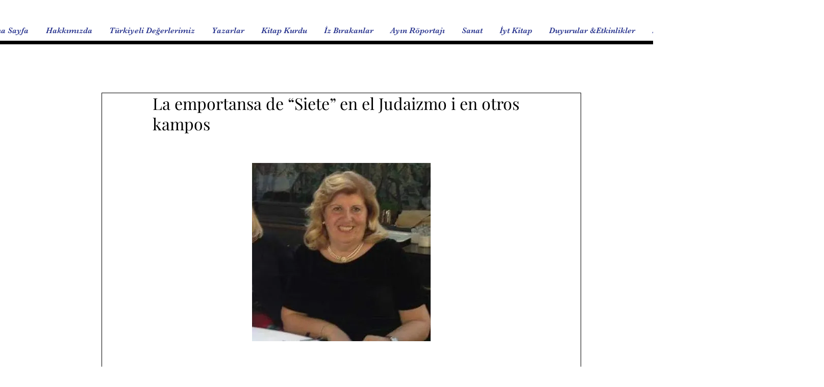

--- FILE ---
content_type: text/html; charset=utf-8
request_url: https://www.google.com/recaptcha/api2/aframe
body_size: 265
content:
<!DOCTYPE HTML><html><head><meta http-equiv="content-type" content="text/html; charset=UTF-8"></head><body><script nonce="pOg7S2a7uFnm4OI7_U1itQ">/** Anti-fraud and anti-abuse applications only. See google.com/recaptcha */ try{var clients={'sodar':'https://pagead2.googlesyndication.com/pagead/sodar?'};window.addEventListener("message",function(a){try{if(a.source===window.parent){var b=JSON.parse(a.data);var c=clients[b['id']];if(c){var d=document.createElement('img');d.src=c+b['params']+'&rc='+(localStorage.getItem("rc::a")?sessionStorage.getItem("rc::b"):"");window.document.body.appendChild(d);sessionStorage.setItem("rc::e",parseInt(sessionStorage.getItem("rc::e")||0)+1);localStorage.setItem("rc::h",'1769200795082');}}}catch(b){}});window.parent.postMessage("_grecaptcha_ready", "*");}catch(b){}</script></body></html>